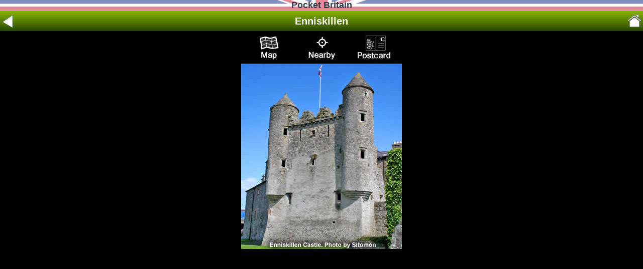

--- FILE ---
content_type: text/html; charset=UTF-8
request_url: http://www.pocketbritain.com/Enniskillen.html
body_size: 5162
content:
<!DOCTYPE html PUBLIC "-//W3C//DTD XHTML 1.0 Transitional//EN" "http://www.w3.org/TR/xhtml1/DTD/xhtml1-transitional.dtd">
<html xmlns="http://www.w3.org/1999/xhtml" xml:lang="en" lang="en">
<head>
<meta http-equiv="Content-Type" content="text/html; charset=UTF-8" />
<link rel="apple-touch-icon" href="http://www.pocketbritain.com/icon57.png" />
<link rel="apple-touch-icon" sizes="72x72" href="http://www.pocketbritain.com/icon72.png" />
<link rel="apple-touch-icon" sizes="114x114" href="http://www.pocketbritain.com/icon114.png" />
<link rel="shortcut icon" href="http://www.pocketbritain.com/shortcut-icon.ico" />
<meta name="apple-mobile-web-app-capable" content="yes" />
<meta name="apple-mobile-web-app-status-bar-style" content="black" />
<meta name="viewport" content="width=device-width, initial-scale=1.0, user-scalable=no, minimum-scale=1.0, maximum-scale=1.0" />
<link href="pocketplaces.css" rel="stylesheet" type="text/css" />
<title>Visit Enniskillen Tour Guide App</title>
<meta name="Description" content="Northern Ireland's town on the water." />
<script language="JavaScript" type="text/javascript">
sessionStorage.place=document.title.replace('Visit ','').replace(' Tour Guide App','');
var whereisit='54.346325,-7.635498,14';
sessionStorage.location=whereisit;
  function goBooking () {
	var mapLocation = new String(sessionStorage.location);
	var mapLocationList = mapLocation.split(',');
	var latitude=parseFloat(mapLocationList[0]);
	var longitude=parseFloat(mapLocationList[1]);
	window.open('http://m.booking.com/searchresults.html?aid=342856&latitude='+latitude+'&longitude='+longitude+'&selected_currency=GBP','_blank');
  }
</script>

</head>
<body>
<table width="100%" border="0" cellpadding="0" cellspacing="0" background="images/headertitle.jpg">
  <tr>
    <td><table width="240" height="22" border="0" align="center" cellpadding="0" cellspacing="0" background="images/title.jpg">
        <tr>
          <td><div align="center"><strong>Pocket Britain</strong></div></td>
        </tr>
      </table></td>
  </tr>
</table>
<div id="header">
  <table width="100%" border="0" cellpadding="0" cellspacing="0" background="images/headerireland.jpg">
    <tr>
      <td><div align="left"><a href="javascript:history.back()"><img src="images/back.gif" width="30" height="30" border="0" /></a></div></td>
      <td><h1>Enniskillen</h1></td>
      <td><div align="right"><a href="index.html"><img src="images/home.gif" width="30" height="30" border="0" /></a></div></td>
    </tr>
  </table>
</div>
<div id="wrapper">
  <div id="scroller">
    <table width="100%" bgcolor="#000000" border="0" cellpadding="0" cellspacing="0">
      <tr>
        <td><table width="320" border="0" align="center" cellpadding="0" cellspacing="5">
            <tr>
              <td><div align="center"><a href="map.html"><img name="a1" src="images/a1.jpg" width="100" height="55" border="0" id="a1" alt="Map" /></a></div></td>
              <td><div align="center"><a href="nearby.html"><img name="a2" src="images/a2.jpg" width="100" height="55" border="0" id="a2" alt="Nearby" /></a></div></td>
              <td><div align="center"><a href="postcard.html"><img name="a3" src="images/a3.jpg" width="100" height="55" border="0" id="a3" alt="Postcard" /></a></div></td>
            </tr>
          </table></td>
      </tr>
      <tr>
        <td><div align="center"><img src="http://www.pocketbritain.com/pictures/Enniskillen.jpg" width="320" height="370" /></div></td>
      </tr>
      <tr>
        <td><div align="center"><img src="images/spacer.gif" width="320" height="12" /></div></td>
      </tr>
      <tr>
        <td><div align="center"><script async src="https://pagead2.googlesyndication.com/pagead/js/adsbygoogle.js?client=ca-pub-7069449915963045"
     crossorigin="anonymous"></script>
<!-- Pocket Britain Responsive -->
<ins class="adsbygoogle"
     style="display:block"
     data-ad-client="ca-pub-7069449915963045"
     data-ad-slot="2042582293"
     data-ad-format="auto"
     data-full-width-responsive="true"></ins>
<script>
     (adsbygoogle = window.adsbygoogle || []).push({});
</script></div></td>
      </tr>
      <tr>
        <td bgcolor="#000000"><div align="center"><img src="images/spacer.gif" width="320" height="12" /></div></td>
      </tr>
    </table>
    <table width="100%" border="0" align="center" cellpadding="5" cellspacing="5">
      <tr>
        <td><div align="center" class="style2"><strong><a href="contents.html">Britain</a> &gt; <a href="contentsNorthernIreland.html">N.Ireland</a> &gt; <a href="contentsFermanagh.html">Co.Fermanagh</a> &gt; Enniskillen </strong></div></td>
      </tr>
      <tr>
        <td><h2>Northern Ireland's town on the water</h2></td>
      </tr>
      <tr>
        <td><div align="center"><strong>Listen to this article</strong><br />
            <audio src="http://www.pocketbritain.com/audio/Enniskillen.mp3" controls="CONTROLS">Your browser does not support audio</audio>
          </div></td>
      </tr>
      <tr>
        <td><table width="100%" border="0" align="center" cellpadding="5" cellspacing="0" bgcolor="#ADFFAD">
            <tr>
              <td bgcolor="#000000"><h4>Highlights</h4></td>
            </tr>
            <tr>
              <td><div align="center"><a href="lougherne.html">Upper and Lower Lough Erne</a></div></td>
            </tr>
            <tr>
              <td><div align="center">Enniskillen Castle</div></td>
            </tr>
            <tr>
              <td><div align="center">Castle Coole</div></td>
            </tr>
            <tr>
              <td><div align="center">Watersports</div></td>
            </tr>
          </table></td>
      </tr>
      <tr>
        <td><div align="justify"><strong>Enniskillen is almost like Northern Ireland's Venice. It's surrounded on both sides by the <a href="lougherne.html">Upper and Lower Lough Erne</a>. The river connecting these two lakes flows through the centre of town, giving the place an unbreakable link to the water. Enniskillen's residents encounter it every day, when they cross bridges on their way to work and when they stroll along the riverside on weekends. Lough Erne's moorings are so close that some people find it easier to arrive by boat, rather than by car.</strong></div></td>
      </tr>
      <tr>
        <td><div align="center"><img src="http://www.pocketbritain.com/photos/AtoF/EnniskillenQuay.jpg" width="300" height="225" /><br />
            Nugents Quay in Enniskillen. <br />
            <span class="style2">Photo Kenneth Allen </span></div></td>
      </tr>
      <tr>
        <td><div align="justify">In years gone by, the town's strategic position made it very important. In the 16th century it was controlled by the English, who built <strong>Enniskillen Castle</strong> to defend their territory. The new fortress was put to the test almost as soon as it was finished. Determined Irish rebels attacked again and again, and eventually their perseverance paid off. In 1594, after a siege that lasted 8 days, the castle was finally defeated.</div></td>
      </tr>
      <tr>
        <td><div align="center"><img src="http://www.pocketbritain.com/photos/AtoF/EnniskillenCastle.jpg" width="300" height="203" /><br />
            Enniskillen Castle. <br />
            <span class="style2">Photo Northern Ireland Tourist Board </span></div></td>
      </tr>
      <tr>
        <td><div align="justify">Nowadays, the fort is a considerably more peaceful place. It's home to the <strong>Fermanagh County Museum</strong>, which covers everything from military history to local geography and art. The castle also contains the Inniskillings Museum, where the history of local army regiments is examined in detail. Each section of the building varies in age. The distinctive, pointed turrets originate from the 17th century, while the barracks are just a couple of centuries old.</div></td>
      </tr>
      <tr>
        <td><table width="100%" border="0" align="center" cellpadding="5" cellspacing="0">
            <tr>
              <td bgcolor="#000000"><h4>Did You Know? </h4></td>
            </tr>
            <tr>
              <td bgcolor="#639000"><div align="center" class="style3">You can enjoy a round of golf at the <strong>Enniskillen Golf Club</strong>, while enjoying <span id="ctl00_ContentPlaceHolder1_imageInfo_lblDescription">outstanding views over the town and surrounding countryside.</span> Tel: 028 6632 5250</div></td>
            </tr>
            <tr>
              <td bgcolor="#639000"><div align="center"><img src="http://www.pocketbritain.com/photos/AtoF/EnniskillenGolf.jpg" width="290" /></div></td>
            </tr>
            <tr>
              <td bgcolor="#639000"><div align="center" class="style4">Photo Northern Ireland Tourist Board </div></td>
            </tr>
          </table></td>
      </tr>
      <tr>
        <td><div align="justify">Another Enniskillen landmark, <strong>Castle Coole</strong>, sounds like an equally formidable stronghold. Actually, it's a huge mansion, standing proudly inside a 1200-acre woodland estate. The exterior is breathtaking, with tall pillars and almost perfect symmetry. It was home to the Earls of Belmore, extremely important people who even counted reigning monarchs among their guests. Guided tours take visitors through the recreated rooms, including lavish bedrooms and modest servants' quarters. Outside are the buildings that helped the house to run smoothly such as the  dairy and the stables. People can either explore here, or wander off into the vastness of the surrounding landscaped park.</div></td>
      </tr>
      <tr>
        <td><div align="center"><img src="http://www.pocketbritain.com/photos/AtoF/CastleCoole.jpg" width="300" height="158" /><br />
            Castle Coole. <br />
            <span class="style2">Photo Andrew Humphreys</span></div></td>
      </tr>
      <tr>
        <td><div align="justify">Castle Coole is a little way out of Enniskillen, but there's a similarly eye-catching building right in its centre. This is the <strong>Town Hall</strong>, built in 1901. Its six-storey clock tower can be seen from just about anywhere. Stretching out from here in both directions is the main street. This is the focus of the entire settlement; it has everything, including shops, restaurants, houses and bars. Some residents probably go weeks without ever leaving it! The street's so long that it changes name six times on its journey from east to west. Its shops are a mixture of brand names and local businesses, giving the place a distinct character that other big settlements have lost.</div></td>
      </tr>
      <tr>
        <td><div align="center"><img src="http://www.pocketbritain.com/photos/AtoF/EnniskillenTownHall.jpg" width="300" height="379" /><br />
            Enniskillen Town Hall. <br />
            <span class="style2">Photo Kenneth Allen </span></div></td>
      </tr>
      <tr>
        <td><div align="justify">Outside of this main avenue, old churches and houses stand side-by-side with new shopping centres and theatres. This gives the town part of its character, but any image of Enniskillen is of course dominated by the water. It takes good advantage of this by running events like the <strong>Fermanagh Seaplane Festival</strong>, which has happened every year since 2009. Some of the aeroplanes even land in town, a surreal sight for the astounded locals. Every August, <strong>Enniskillen Airport</strong> gives people another reason to look up into the sky by hosting the <strong>Heli Challenge</strong>. This international competition tests the skills of the best helicopter pilots. Back on the lakes, there's rarely a week without some sort of competition, from sailing races to waterski contests. If you have a hobby that involves water, chances are that Enniskillen is the best place to do it.</div></td>
      </tr>
      <tr>
        <td><div align="center"><img src="http://www.pocketbritain.com/photos/AtoF/EnniskillenWaterSki.jpg" width="300" height="406" /><br />
            Enniskillen Water Ski Competition. <br />
            <span class="style2">Photo Northern Ireland Tourist Board </span></div></td>
      </tr>
      <tr>
        <td><table width="100%" border="0" cellpadding="0" cellspacing="0" background="images/headertitle.jpg">
            <tr>
              <td><table width="240" height="22" border="0" align="center" cellpadding="0" cellspacing="0" background="images/title.jpg">
                  <tr>
                    <td><div align="center"><strong>Visitor Information </strong></div></td>
                  </tr>
                </table></td>
            </tr>
          </table></td>
      </tr>
      <tr>
        <td><div align="center"><strong>Enniskillen Tourist Information</strong>, Wellington Road, BT74 7EF. Tel: <a href="tel:028 6632 3110">028 6632 3110</a></div></td>
      </tr>
      <tr>
        <td><div align="center"><strong>Enniskillen Castle and Fermanagh County Museum </strong> is open Monday to Saturday,  10am to 5pm (from 2pm on Saturdays and Mondays) Closed Sundays (except in July &amp; August). Entry costs around &pound;4 per adult, &pound;3 children. Enniskillen Castle, Castle Barracks, Enniskillen, Co Fermanagh, BT74 7HL. Tel: <a href="tel:028 66 325000">028 66 325000</a></div></td>
      </tr>
      <tr>
        <td><div align="center"><strong>Castle Coole </strong> grounds are open daily,  10am to 7pm (5pm in winter). The house is open daily, 11am to 5pm, May to August (plus weekends out of peak season). Entry costs around &pound;5 per adult, &pound;2 children. Castle Coole, Enniskillen, County Fermanagh BT74 6JY. Tel: <a href="tel:028 6632 2690">028 6632 2690</a></div></td>
      </tr>
      <tr>
        <td bgcolor="#06347E"><div align="center"><a href="javascript:goBooking()"><img name="booking" src="http://www.pocketbritain.com/images/booking.jpg" width="320" height="60" border="0" id="booking" alt="" /></a></div></td>
      </tr>
      <tr>
        <td bgcolor="#DDDDDD"><div align="center">
            <h3><a href="javascript:history.back()">Back</a> ~ <a href="javascript:window.scrollTo(0,0)">Top</a> ~ <a href="index.html">Home</a> ~ <a href="azindex.html">Index</a></h3>
          </div>
          <div align="center" class="style2">Pocket Britain is optimised for use on a smartphone or tablet with internet access. All content is subject to copyright. All reasonable methods have been used to ensure information supplied is accurate at the time of publication. However, it is advisable to check information before relying on it. <a href="privacypolicy.html">Privacy Policy</a></div></td>
      </tr>
    </table>
  </div>
</div>
<!-- audio/Aberdeen.mp3 -->
</body>
</html>


--- FILE ---
content_type: text/html; charset=utf-8
request_url: https://www.google.com/recaptcha/api2/aframe
body_size: 266
content:
<!DOCTYPE HTML><html><head><meta http-equiv="content-type" content="text/html; charset=UTF-8"></head><body><script nonce="1hnHKTOOpzMPmme6TuDU7A">/** Anti-fraud and anti-abuse applications only. See google.com/recaptcha */ try{var clients={'sodar':'https://pagead2.googlesyndication.com/pagead/sodar?'};window.addEventListener("message",function(a){try{if(a.source===window.parent){var b=JSON.parse(a.data);var c=clients[b['id']];if(c){var d=document.createElement('img');d.src=c+b['params']+'&rc='+(localStorage.getItem("rc::a")?sessionStorage.getItem("rc::b"):"");window.document.body.appendChild(d);sessionStorage.setItem("rc::e",parseInt(sessionStorage.getItem("rc::e")||0)+1);localStorage.setItem("rc::h",'1768612547221');}}}catch(b){}});window.parent.postMessage("_grecaptcha_ready", "*");}catch(b){}</script></body></html>